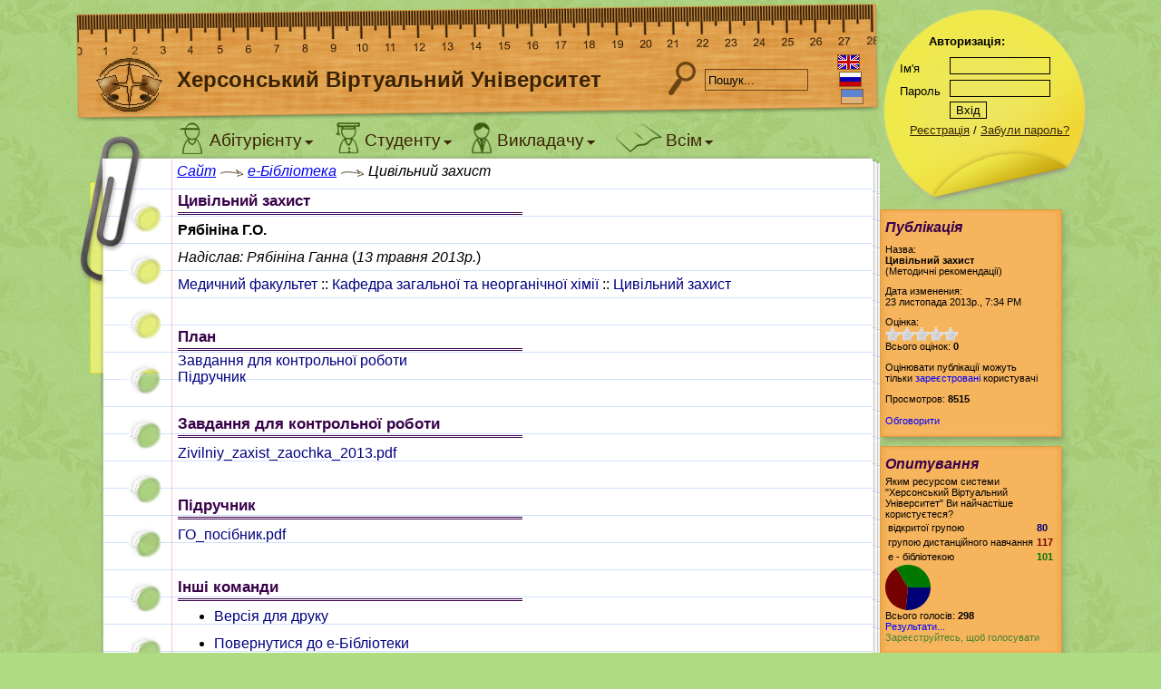

--- FILE ---
content_type: text/html; charset=utf-8
request_url: http://dls.ksu.kherson.ua/dls/Library/LibdocView.aspx?id=2aff52e6-329c-4f01-8669-cfda6659bb44&returnurl=L2Rscy9MaWJyYXJ5L0NhdGFsb2cuYXNweD9zZWN0aW9uPWY5NTRjYWZkLTI2YWUtNDNmZi1iMmVjLTMwMzJkNGYxMThhNw==
body_size: 28181
content:


<!DOCTYPE html PUBLIC "-//W3C//DTD XHTML 1.0 Transitional//EN" "http://www.w3.org/TR/xhtml1/DTD/xhtml1-transitional.dtd">

<html xmlns="http://www.w3.org/1999/xhtml" >
<head><title>
	Цивільний захист - Херсонський Віртуальний Університет
</title><meta http-equiv="Content-Type" content="text/html; charset=utf-8" /><link rel="alternate" type="application/rss+xml" title="Examiner News RSS" href="../Rss.aspx" />

		<script type="text/javascript">
			var globals = {
				appPath: '/DLS/',
				lang: 'ua',
				encodedUrl: "[base64]",
				ul: false,
				gl: false,
				gtype: 0
			};
		</script>
	
    <script type="text/javascript">
        var _gaq = _gaq || [];
        _gaq.push(['_setAccount', 'UA-19032134-1']);
        _gaq.push(['_setDomainName', 'none']);
        _gaq.push(['_setAllowLinker', true]);
        _gaq.push(['_trackPageview']);

        (function () {
            var ga = document.createElement('script'); ga.type = 'text/javascript'; ga.async = true;
            //        ga.src = ('https:' == document.location.protocol ? 'https://ssl' : 'http://www') + '.google-analytics.com/ga.js';
            ga.src = 'http://www.google-analytics.com/ga.js';
            var s = document.getElementsByTagName('script')[0]; s.parentNode.insertBefore(ga, s);
        })();
</script>
<!-- Global site tag (gtag.js) - Google Analytics -->
<script async src="https://www.googletagmanager.com/gtag/js?id=UA-159823373-5"></script>
<script>
  window.dataLayer = window.dataLayer || [];
  function gtag(){dataLayer.push(arguments);}
  gtag('js', new Date());

  gtag('config', 'UA-159823373-5');
</script>

<link rel="stylesheet" type="text/css" href="/DLS/App_Themes/Default/Default.css" /><link rel="stylesheet" type="text/css" href="/DLS/App_Themes/Default/ExmControls.css" /><link rel="stylesheet" type="text/css" href="/DLS/App_Themes/Default/icons.css" /><link rel="stylesheet" type="text/css" href="/DLS/App_Themes/Default/MasterPage.css" /><link rel="stylesheet" type="text/css" href="/DLS/App_Themes/Default/Toolbar.css" /><link rel="stylesheet" type="text/css" href="/DLS/App_Themes/Default/CalendarSkin/theme.css" /><link rel="stylesheet" type="text/css" href="/DLS/App_Themes/Default/jquery.ui/jquery-ui.css" /><link rel="stylesheet" type="text/css" href="/DLS/App_Themes/Default/Styles/ClientMessage.css" /><link rel="stylesheet" type="text/css" href="/DLS/App_Themes/Default/Styles/ExmControls.css" /><link rel="stylesheet" type="text/css" href="/DLS/App_Themes/Default/Styles/PageSpecific.css" /><link href="/DLS/Scripts/j.plugins/jquery.tooltip.css" type="text/css" rel="stylesheet" /><link href="/DLS/Scripts/j.plugins/loadmask/jquery.loadmask.css" type="text/css" rel="stylesheet" /><link href="/DLS/Scripts/j.plugins/prettyphoto/prettyPhoto.css" type="text/css" rel="stylesheet" /><link href="/DLS/Scripts/j.plugins/star-rating/jquery.rating.css" type="text/css" rel="stylesheet" /><script type="text/javascript" src="/DLS/Scripts/jquery.js"></script><script type="text/javascript" src="/DLS/Scripts/j.ui/jquery-ui.js"></script><script type="text/javascript" src="/DLS/Scripts/default.js"></script><script type="text/javascript" src="/DLS/Scripts/StringNet.js"></script><script type="text/javascript" src="/DLS/Scripts/j.plugins/jquery.blockui.js"></script><script type="text/javascript" src="/DLS/Scripts/j.plugins/jquery.tooltip.js"></script><script type="text/javascript" src="/DLS/Scripts/j.plugins/jquery.cookie.js"></script><script type="text/javascript" src="/DLS/Scripts/j.plugins/jquery.md5.js"></script><script type="text/javascript" src="/DLS/Scripts/j.plugins/loadmask/jquery.loadmask.js"></script><script type="text/javascript" src="/DLS/Scripts/j.plugins/jquery.msgbox.js"></script><script type="text/javascript" src="/DLS/Scripts/Locale.ashx?req=:Cancel,:Warning,:AreYouSure,!Boolean"></script><script type="text/javascript" src="/DLS/Scripts/j.plugins/prettyphoto/jquery.prettyPhoto.js"></script><script type="text/javascript" src="/DLS/Scripts/j.plugins/jquery.sparkline.js"></script><script type="text/javascript" src="/DLS/Scripts/j.plugins/star-rating/jquery.rating.js"></script><script type="text/javascript" src="/DLS/Scripts/j.plugins/star-rating/jquery.MetaData.js"></script><script type="text/javascript" src="/DLS/Scripts/pages/Controls_UserComments.ascx.js"></script></head>
<body>
<form name="aspnetForm" method="post" action="./LibdocView.aspx?id=2aff52e6-329c-4f01-8669-cfda6659bb44&amp;returnurl=L2Rscy9MaWJyYXJ5L0NhdGFsb2cuYXNweD9zZWN0aW9uPWY5NTRjYWZkLTI2YWUtNDNmZi1iMmVjLTMwMzJkNGYxMThhNw%3d%3d" id="aspnetForm">
<div>
<input type="hidden" name="__EVENTTARGET" id="__EVENTTARGET" value="" />
<input type="hidden" name="__EVENTARGUMENT" id="__EVENTARGUMENT" value="" />
<input type="hidden" name="__VIEWSTATE" id="__VIEWSTATE" value="/[base64]/[base64]/0LAg0L3QsNCy0YfQsNC90L3Rj2QCAw8PFgIfBAUz0J/[base64]/[base64]/[base64]/[base64]/[base64]/ZGQCAQ8QDxYCHgtfIURhdGFCb3VuZGdkZGRkAgIPDxYEHgdFbmFibGVkaB8DaGRkAgMPFgIfA2cWBmYPFgIfBQIDFgZmD2QWAmYPFQMf0LLRltC00LrRgNC40YLQvtGXINCz0YDRg9C/0L7RjgcjMDAwMDc3AjgwZAIBD2QWAmYPFQM40LPRgNGD0L/[base64]" />
</div>

<script type="text/javascript">
//<![CDATA[
var theForm = document.forms['aspnetForm'];
if (!theForm) {
    theForm = document.aspnetForm;
}
function __doPostBack(eventTarget, eventArgument) {
    if (!theForm.onsubmit || (theForm.onsubmit() != false)) {
        theForm.__EVENTTARGET.value = eventTarget;
        theForm.__EVENTARGUMENT.value = eventArgument;
        theForm.submit();
    }
}
//]]>
</script>


<div>

	<input type="hidden" name="__VIEWSTATEGENERATOR" id="__VIEWSTATEGENERATOR" value="F230BCDA" />
	<input type="hidden" name="__EVENTVALIDATION" id="__EVENTVALIDATION" value="/wEdAARtj095oUh9kUIqqDvv1UB0wAXqPM6BtXY9hqCL9XOct7Qp2tTHHGDnYiVguHLNceJm824RduZpDdSS7cI8vaZ9PXaPtgkH7d2e5e+ve3yyYKpFGff/Fyc50vuTiijVpAY=" />
</div>

<div id="layout">
	<div id="layout-left">
		<div id="header">
			<a class="header-logolink" href="../Default.aspx"></a>
			<div id="header-title">Херсонський Віртуальний Університет</div>
			<a id="header-search" href="#"></a>
			<input id="header-search-text" type="text" value="Пошук..." stdvalue="Пошук..." />
			
			<div id="header-lang">
				<a id="ctl00_linkLangEn" title="Set current language to english" href="/dls/Library/LibdocView.aspx?id=2aff52e6-329c-4f01-8669-cfda6659bb44&amp;returnurl=L2Rscy9MaWJyYXJ5L0NhdGFsb2cuYXNweD9zZWN0aW9uPWY5NTRjYWZkLTI2YWUtNDNmZi1iMmVjLTMwMzJkNGYxMThhNw==&amp;lang=en"><img src="../App_Themes/Default/images/flag-en.gif" style="border-width:0px;" /></a>
				<a id="ctl00_linkLangRu" title="Установить русский язык интерфейса" class="indent-1" href="/dls/Library/LibdocView.aspx?id=2aff52e6-329c-4f01-8669-cfda6659bb44&amp;returnurl=L2Rscy9MaWJyYXJ5L0NhdGFsb2cuYXNweD9zZWN0aW9uPWY5NTRjYWZkLTI2YWUtNDNmZi1iMmVjLTMwMzJkNGYxMThhNw==&amp;lang=ru"><img src="../App_Themes/Default/images/flag-ru.gif" style="border-width:0px;" /></a>
				<a id="ctl00_linkLangUa" title="Встановити українську мову iнтерфейсу" class="indent-2" href="/dls/Library/LibdocView.aspx?id=2aff52e6-329c-4f01-8669-cfda6659bb44&amp;returnurl=L2Rscy9MaWJyYXJ5L0NhdGFsb2cuYXNweD9zZWN0aW9uPWY5NTRjYWZkLTI2YWUtNDNmZi1iMmVjLTMwMzJkNGYxMThhNw==&amp;lang=ua"><img src="../App_Themes/Default/images/flag-ua.gif" style="border-width:0px;" /></a>
			</div>
		</div>
		<div id="content-wrapper">
			<div id="leftside-container">
				
				<div class="top-shift"></div>
				<a id="bookmark" href="#" title="Закладки"></a>
				<div id="leftside-garb"></div>
			</div>
			
			<div id="middle-container">
				<div id="topmenu">
					<ul>
						<li><a class="topmenu-link-abi" href="#" menu="#popup-abi"><span class="topmenu-link-icon"></span><span class="topmenu-link-title">Абітурієнту</span></a></li>
						<li><a class="topmenu-link-stu" href="#" menu="#popup-stu"><span class="topmenu-link-icon"></span><span class="topmenu-link-title">Студенту</span></a></li>
						<li><a class="topmenu-link-tut" href="#" menu="#popup-tut"><span class="topmenu-link-icon"></span><span class="topmenu-link-title">Викладачу</span></a></li>
						<li><a class="topmenu-link-lib" href="#" menu="#popup-lib"><span class="topmenu-link-icon"></span><span class="topmenu-link-title">Всім</span></a></li>
					</ul>
				</div>
				
				<div id="breadcrumbs">
					<span id="ctl00_siteMap"><a href="#ctl00_siteMap_SkipLink"><img alt="Skip Navigation Links" src="/DLS/WebResource.axd?d=mmoSfBNtLyhzja2U8HqE-LQbD-Q45MDP3GRYcl5IsA2HUgm6zzP2HMjSHbb8DEHUR4uRdtYYEJaXPAZG1mernyiSIjbE6Ad5x32O1qoMy9U1&amp;t=637811803220000000" width="0" height="0" style="border-width:0px;" /></a><span><a href="/DLS/Default.aspx">Сайт</a></span><span></span><span><a href="/DLS/Library/Catalog.aspx">e-Бібліотека</a></span><span></span><span>Цивільний захист</span><a id="ctl00_siteMap_SkipLink"></a></span>
					<div style="background: url('/DLS/app_themes/default/images/light-end.png') top right no-repeat; position: relative; height: 30px; left: 735px; width: 30px; top: 0px; z-index: 1;">
					</div>
				</div>
				<div id="content">
					
					
					
	<div id="ctl00_Content_partTitle" class="pagepart aligned"><span class="pagepart">Цивільний захист</span><div class="pagepart-hr"></div>
		<div class="me-aligned">
			<div><span id="ctl00_Content_labelAuthors" style="font-weight:bold;">Рябініна Г.О.</span></div>
			<div><span id="ctl00_Content_labelCreator" style="font-style:italic;">Надіслав: Рябініна Ганна</span> (<span id="ctl00_Content_labelCreatedDate" style="font-style:italic;">13 травня 2013р.</span>)</div>
			<div><a href='Catalog.aspx?section=c5a062b9-4190-4551-b447-4eeabefe9a24'>Медичний факультет</a> :: <a href='Catalog.aspx?section=828fe439-de32-49f0-8c65-b510377e2b60'>Кафедра загальної та неорганічної хімії</a> :: <a href='Catalog.aspx?section=f954cafd-26ae-43ff-b2ec-3032d4f118a7'>Цивільний захист</a></div>
			
		</div>
	</div>

	<div id="ctl00_Content_partIndex" class="pagepart aligned padded"><span class="pagepart">План</span><div class="pagepart-hr"></div>
		<span id="ctl00_Content_labelIndex"><a href='#itemAnchor0' style=''>Завдання для контрольної роботи</a><br /><a href='#itemAnchor1' style=''>Підручник</a><br /></span>
	</div>
	
	
		<a name="itemAnchor0"></a>
		<div id="ctl00_Content_repLibdocContent_ctl00_partTitle" class="pagepart aligned padded"><span class="pagepart">Завдання для контрольної роботи</span><div class="pagepart-hr"></div>
			<div class="me-aligned">
				<span id="ctl00_Content_repLibdocContent_ctl00_labelContent"><a href='/DLS/File/Download.aspx?type=3&id=2aff52e6-329c-4f01-8669-cfda6659bb44&file=Zivilniy_zaxist_zaochka_2013.pdf&returnurl=[base64]'>Zivilniy_zaxist_zaochka_2013.pdf</a></span>
			</div>
		</div>
	
		<a name="itemAnchor1"></a>
		<div id="ctl00_Content_repLibdocContent_ctl01_partTitle" class="pagepart aligned padded"><span class="pagepart">Підручник</span><div class="pagepart-hr"></div>
			<div class="me-aligned">
				<span id="ctl00_Content_repLibdocContent_ctl01_labelContent"><a href='/DLS/File/Download.aspx?type=3&id=2aff52e6-329c-4f01-8669-cfda6659bb44&file=ГО_посібник.pdf&returnurl=[base64]'>ГО_посібник.pdf</a></span>
			</div>
		</div>
	
	
	<div id="ctl00_Content_PagePart1" class="pagepart aligned padded"><span class="pagepart">Інші команди</span><div class="pagepart-hr"></div>
		<ul class="pagelinks aligned">
			<li><a id="ctl00_Content_linkPrintView" href="/dls/Library/LibdocView.aspx?id=2aff52e6-329c-4f01-8669-cfda6659bb44&amp;returnurl=L2Rscy9MaWJyYXJ5L0NhdGFsb2cuYXNweD9zZWN0aW9uPWY5NTRjYWZkLTI2YWUtNDNmZi1iMmVjLTMwMzJkNGYxMThhNw==&amp;print=true">Версія для друку</a></li>
			<li><a id="ctl00_Content_linkBackToCatalog" href="Catalog.aspx?section=f954cafd-26ae-43ff-b2ec-3032d4f118a7">Повернутися до e-Бібліотеки</a></li>
		</ul>
	</div>

	<a name="downToCommentsAnchor"></a>
	<div  class="pagepart aligned padded"><span class="pagepart">Обговорення</span><div class="pagepart-hr"></div>
	<a id="usercomment-expand" href="#"> Обговорити (<span id="ctl00_Content_ucComments_labelCommentCount">0</span> коментарів)</a>
	<a name="commentsAnchorAdjuster"></a>
	<div id="usercomments" class="me-aligned" style="display: none;">
		
		Коментарів нема. Додайте свій, і будете першим!

		
			<p>Додати повідомлення можуть тільки<a href="../MyProfile/Register.aspx"> зареєстровані  зареєстровані </a> користувачі</p>
		
	</div>

</div>
<div id="usercomment-addctr" style="display: none;">
	
</div>
<script type="text/javascript">
function UserComments_Submit(sender)
{
	var textAddComment = document.getElementById('ctl00_Content_ucComments_textAddComment');
	if (textAddComment.value == '')
	{
		alert("Скажіть хоч що-небудь у полі Текст повідомлення");
		return false;
	}
	
	return true;
}
</script>


				</div>
			</div>
			
			<div id="middle-container-bg"><div class="top-shift"></div><div class="top"></div><div class="middle"></div></div>
			
		</div>
		<div id="content-bottom">
			<div class="left"></div>
			<div class="right"></div>
			<div class="middle"></div>
		</div>
		<div id="footer">
			Copyright © НДІ ІТ ХДУ, 2003-2010. Розробка: Кравцов Дмитро<br />
				<span style="color: #56614b">
					DB Version: 0.6 (1/22/2012),
					App Version: 2.2.0.31245
				</span><br />
				ICQ-Консультант: Кравцов Геннадій <a target="_blank" href="http://www.icq.com/148272809" style="color: #621111">148272809</a>, Кравцов Дмитро <a target="_blank" href="http://www.icq.com/94053010" style="color: #621111">94053010</a>
		</div>
	</div>
	<div id="layout-right">
		<div id="pane-auth">
			
	<h4>Авторизація:</h4>
	<div class="inputform">
		<div id="login-ctr" class="field">
			<label>Ім'я</label>
			<input name="ctl00$ctl39$textLg" type="text" id="ctl00_ctl39_textLg" style="width:105px;" />
		</div>
		<div id="pwd-ctr" class="field">
			<label>Пароль</label>
			<input name="ctl00$ctl39$textPp" type="password" id="ctl00_ctl39_textPp" style="width:105px;" />
			<script type="text/javascript">
				$(function () {
					$("#pwd-ctr input, #login-ctr input").keydown(function () {
						$("#cmdlogin-ctr input").removeAttr("hashed").removeAttr("disabled");
					});
				})

				function loginencpwd(sender) {
					var $p = $("#pwd-ctr input");
					if ($p.val().length == 0 || $(sender).attr("hashed"))
						return false;

					if ($p.val().length != 32) {
						$p.val($.md5('10b6' + $p.val()));
					}
					$(sender).attr("hashed", "hashed");

					setTimeout(function () {
						$(sender).attr("disabled", "disabled");
					}, 10);

					return true;
				}

				</script>
		</div>
		<div id="cmdlogin-ctr">
			<input type="button" name="ctl00$ctl39$buttonLogin" value="Вхід" onclick="if (!loginencpwd(this)) return false;__doPostBack(&#39;ctl00$ctl39$buttonLogin&#39;,&#39;&#39;)" id="ctl00_ctl39_buttonLogin" style="margin: 5px 0px" />
		</div>
	</div>

	<div style="float: left; white-space: nowrap; width: 197px; text-align: right; margin-left: -10px;">
		<a href="../MyProfile/Register.aspx">Реєстрація</a>
		/ <a href="../MyProfile/Forgot.aspx">Забули пароль?</a>
	</div>


		</div>

		

		
	

<div class="sidepanel">
	<div class="top"></div>
	<div class="middle">
		<!----><span id="ctl00_AdditionalLeftPanel_panelLibdocView_ctl10_literalTitle" class="head">Публікація</span>
		<span class="content">
			
	<div style='margin-top: 5px;'>Назва:</div><div style='font-weight: bold;'>Цивільний захист</div>
	<div>(Методичні рекомендації)</div>

	<div style="margin-top: 10px;">
		Дата изменения:<br />23 листопада 2013р., 7:34 PM
	</div>
	
	<div id="libdoc-panel" style="margin-top: 10px;">
		Оцінка:
		<div style="overflow: hidden">
			
				<input type="radio" class="rating" name="libdoc-rate"  value="1" />
			
				<input type="radio" class="rating" name="libdoc-rate"  value="2" />
			
				<input type="radio" class="rating" name="libdoc-rate"  value="3" />
			
				<input type="radio" class="rating" name="libdoc-rate"  value="4" />
			
				<input type="radio" class="rating" name="libdoc-rate"  value="5" />
			
				<input type="radio" class="rating" name="libdoc-rate"  value="6" />
			
				<input type="radio" class="rating" name="libdoc-rate"  value="7" />
			
				<input type="radio" class="rating" name="libdoc-rate"  value="8" />
			
				<input type="radio" class="rating" name="libdoc-rate"  value="9" />
			
				<input type="radio" class="rating" name="libdoc-rate"  value="10" />
			
		</div>
		<div>Всього оцінок: <span id="ctl00_AdditionalLeftPanel_panelLibdocView_ctl10_labelRateCount" style="font-weight:bold;">0</span><span id="libdoc-rate-addone" style="font-weight: bold; display: none;"> + 1</span></div>

		
			<p>Оцінювати публікації можуть тільки&nbsp;<a href="../MyProfile/Register.aspx">зареєстровані</a>&nbsp;користувачі</p>
		

		<p>
			Просмотров: <span id="ctl00_AdditionalLeftPanel_panelLibdocView_ctl10_labelViewCount" style="font-weight:bold;">8515</span>
		</p>
	</div>
	
	<ul class="simple" style="margin-top: 10px;">
		<li></li>
		<li><a href="LibdocView.aspx?id=2aff52e6-329c-4f01-8669-cfda6659bb44#downToCommentsAnchor">Обговорити</a></li>
	</ul>

		</span>
	</div>
	<div class="bottom"></div>
</div>


<script type="text/javascript">
	$(function() {
		var $rating = $("#libdoc-panel").find("input[name='libdoc-rate']").rating({
			required: true,
			split: 2,
			readOnly: true,
			titles: [
				'Незадовільно -',
				'Незадовільно',
				'Пагано -',
				'Пагано',
				'Середньо',
				'Середньо +',
				'Добре',
				'Добре +',
				'Відмінно',
				'Відмінно +'
			],
			callback: function(value, link) {
				$rating.rating("disable");
				$.getJSON("AjaxUtil.axd?cmd=libdocrate&id=2aff52e6-329c-4f01-8669-cfda6659bb44&r=" + Math.round(value / 2), function(json) {
					if (json.success) {
						$("#libdoc-rate-addone").show();
						$.growlUI('Дякуємо', 'Ваша оцінка для даної публікації була врахована');
					}
					else
						$.growlUI('Помилка', 'Неможливо встановити ваш рейтинг. Можливо, ви вже голосували за дану публікацію');
				})
			}
			});
	});
</script>

		
	


		

<div class="sidepanel">
	<div class="top"></div>
	<div class="middle">
		<!--<img src='../App_Themes/Default/Images/rating.png' align='absmiddle' style='margin-right: 2px;'>--><span id="ctl00_ctl40_literalTitle" class="head">Опитування</span>
		<span class="content">
			<span id="ctl00_ctl40_ctrlVote_labelVote">Яким ресурсом системи "Херсонський Віртуальний Університет" Ви найчастіше користуєтеся?</span><br />



<style>
.voteans {
	overflow: hidden;
}

.voteans-col {
	float: left;
}

/*.voteans-col-chart {
	width: 50px;
	position: relative;
}*/
</style>


<div class="voteans">
	<div class="voteans-col">
		<table border="0">
			
				<tr>
				<td>відкритої групою</td>
				<td style="color: #000077; font-weight: bold;">80</td>
				</tr>
			
				<tr>
				<td>групою дистанційного навчання</td>
				<td style="color: #770000; font-weight: bold;">117</td>
				</tr>
			
				<tr>
				<td>е - бібліотекою</td>
				<td style="color: #007700; font-weight: bold;">101</td>
				</tr>
			
		</table>
	</div>
	<div class="voteans-col voteans-col-chart">
		<div id="ctl00_ctl40_ctrlVote_phVoteAlready_chart" class="vote-chart"></div>
	</div>
</div>
Всього голосів: <span id="ctl00_ctl40_ctrlVote_labelVoteCount" style="font-weight:bold;">298</span><br />
<a id="ctl00_ctl40_ctrlVote_linkVoteView" href="../VoteView.aspx?vote=5bc38f24-3f17-4e8d-bcbf-98865b1c2284">Результати...</a>

<br /><span id="ctl00_ctl40_ctrlVote_labelVoteRegisterRequest" style="color:#488331;">Зареєструйтесь, щоб голосувати</span>

<script type="text/javascript">
	$(function () {
		var values = [ 26,39,33 ];
		var sliceColors = ["#000077","#770000","#007700"];
		var chart = $("#ctl00_ctl40_ctrlVote_phVoteAlready_chart");
		chart.sparkline(values, { type: "pie", sliceColors: sliceColors, height: Math.min(chart.parent().prev().height(), 50) });
	});
</script>
		</span>
	</div>
	<div class="bottom"></div>
</div>


		

	</div>
</div>

<div id="popup-abi" class="topmenu-popup topmenu-popup-short">
	<ul>
		<li><a href="../MyGroup/Catalog.aspx">Каталог курсів</a></li>
        <li><a href="../MyGroup/OpenGroupList.aspx">Відкриті групи</a></li>
		<li><a href="Catalog.aspx">e-Бібліотека</a></li>
	</ul>
</div>

<div id="popup-stu" class="topmenu-popup topmenu-popup-short">
	<ul>
		<li><a href="../MyGroup/Catalog.aspx">Каталог курсів</a></li>
		<li><a href="Catalog.aspx">e-Бібліотека</a></li>
        <li><a href="../MyGroup/OpenGroupList.aspx">Відкриті групи</a></li>
		<li><a href="../MyGroup/List.aspx">Мої групи</a></li>
	</ul>
</div>

<div id="popup-tut" class="topmenu-popup">
	<ul>
		<li><a href="LibdocList.aspx">Мої публікації</a></li>
		<li><a href="../MyTest/TestList.aspx">Мої тести</a></li>
		<li><a href="../MyGroup/List.aspx?for=tutor">Мої групи</a></li>
		<li><a href="../MyGroup/RatingSummary.aspx">Рейтинги</a></li>
	</ul>
</div>

<div id="popup-lib" class="topmenu-popup topmenu-popup-long">
	<ul>
		<li><a href="../Document.aspx?name=AboutUs">Про Нас</a></li>
		<li><a href="../Default.aspx">Новини</a></li>
		<li><a href="Catalog.aspx">e-Бібліотека</a></li>
		<li><a href="../Forum/Default.aspx">Форум</a></li>
		<li><a href="../Vote.aspx">Опитування</a></li>
		<li><a href="../Document.aspx?name=Contacts">Контакти</a></li>
		
		<li><a href="../Help.aspx">Довідка</a></li>
		<li><a href="../Search.aspx">Пошук</a></li>
	</ul>
</div>

<div id="bookmark-popup">
	
	<a href="../MyProfile/BookmarkList.aspx">Всі закладки...</a>
</div>



</form>
</body>
</html>


--- FILE ---
content_type: text/css
request_url: http://dls.ksu.kherson.ua/DLS/App_Themes/Default/ExmControls.css
body_size: 1719
content:
div.pagepart, div.pagepart-first {
	padding-top: 15px;
	padding-bottom: 15px;
	max-width: 760px;
}
div.pagepart-first {
	padding-top: 0px;
}

span.pagepart {
	color: #38014a;
	font-size: 13pt;
	font-weight: bold;
}
div.pagepart-hr {
	border-top: 1px solid #38014a;
	border-bottom: 1px solid #38014a;
	margin-bottom: 10px;
	width: 50%;
	height: 1px;
}

div.pagepart.aligned {
	padding-top: 0px;
	padding-bottom: 0px;
}
div.pagepart.aligned > span.pagepart { line-height: 25px; }
div.pagepart.aligned .pagepart-hr {
	margin-bottom: 2px;
}
div.pagepart.aligned.padded {
	padding-top: 30px;
}

table.exmgrid {
	visibility: hidden;
	min-height: 300px;
}
table.exmgrid th.pk, table.exmgrid td.pk {
	width: 1px; display: block;
}
table.exmgrid { font-size: 1.2em !important; }
.ui-jqgrid-hdiv th { font-size: 1.2em !important; }

/* ExmTreeView [plugin='Index'] */
.treeindex, .treeindex ul {
	list-style-type: none;
}
.treeindex { font-family: Calibri; }
.treeindex, .treeindex ul { margin: 0; padding: 0 0 0 1em; }
.treeindex li { margin: 0; padding: 0; }
.treeindex li > div { overflow: hidden; height: 30px; }
.treeindex li > div > a { color: black !important; border-bottom: #888 1px dotted; height: 18px; }
.treeindex li > div > a:hover { border-bottom: blue 1px solid !important; text-decoration: none !important; }
.treeindex li > div > * { float: left; }
.treeindex li > div > span.pt > a { float: left; visibility: hidden; }
.treeindex li > div:hover > span.pt > a { visibility: visible; }
.treeindex li > div > span.pt { overflow: hidden; display: inline-block; margin-left: 10px; }
/* ExmTreeView [plugin='JsTree'] */
ul.treeview { line-height: 17px; }

--- FILE ---
content_type: application/javascript
request_url: http://dls.ksu.kherson.ua/DLS/Scripts/j.plugins/star-rating/jquery.MetaData.js
body_size: 741
content:
(function(a){a.extend({metadata:{defaults:{type:"class",name:"metadata",cre:/({.*})/,single:"metadata"},setType:function(c,b){this.defaults.type=c;this.defaults.name=b},get:function(d,b){var c=a.extend({},this.defaults,b);if(!c.single.length){c.single="metadata"}var i=a.data(d,c.single);if(i){return i}i="{}";if(c.type=="class"){var f=c.cre.exec(d.className);if(f){i=f[1]}}else{if(c.type=="elem"){if(!d.getElementsByTagName){return}var g=d.getElementsByTagName(c.name);if(g.length){i=a.trim(g[0].innerHTML)}}else{if(d.getAttribute!=undefined){var h=d.getAttribute(c.name);if(h){i=h}}}}if(i.indexOf("{")<0){i="{"+i+"}"}i=eval("("+i+")");a.data(d,c.single,i);return i}}});a.fn.metadata=function(b){return a.metadata.get(this[0],b)}})(jQuery);

--- FILE ---
content_type: application/javascript
request_url: http://dls.ksu.kherson.ua/DLS/Scripts/j.plugins/jquery.sparkline.js
body_size: 18730
content:
(function(d){var f={common:{type:"line",lineColor:"#00f",fillColor:"#cdf",defaultPixelsPerValue:3,width:"auto",height:"auto",composite:false,tagValuesAttribute:"values",tagOptionsPrefix:"spark",enableTagOptions:false},line:{spotColor:"#f80",spotRadius:1.5,minSpotColor:"#f80",maxSpotColor:"#f80",lineWidth:1,normalRangeMin:undefined,normalRangeMax:undefined,normalRangeColor:"#ccc",drawNormalOnTop:false,chartRangeMin:undefined,chartRangeMax:undefined,chartRangeMinX:undefined,chartRangeMaxX:undefined},bar:{barColor:"#00f",negBarColor:"#f44",zeroColor:undefined,nullColor:undefined,zeroAxis:undefined,barWidth:4,barSpacing:1,chartRangeMax:undefined,chartRangeMin:undefined,chartRangeClip:false,colorMap:undefined},tristate:{barWidth:4,barSpacing:1,posBarColor:"#6f6",negBarColor:"#f44",zeroBarColor:"#999",colorMap:{}},discrete:{lineHeight:"auto",thresholdColor:undefined,thresholdValue:0,chartRangeMax:undefined,chartRangeMin:undefined,chartRangeClip:false},bullet:{targetColor:"red",targetWidth:3,performanceColor:"blue",rangeColors:["#D3DAFE","#A8B6FF","#7F94FF"],base:undefined},pie:{sliceColors:["#f00","#0f0","#00f"]},box:{raw:false,boxLineColor:"black",boxFillColor:"#cdf",whiskerColor:"black",outlierLineColor:"#333",outlierFillColor:"white",medianColor:"red",showOutliers:true,outlierIQR:1.5,spotRadius:1.5,target:undefined,targetColor:"#4a2",chartRangeMax:undefined,chartRangeMin:undefined}};var e,i,h;d.fn.simpledraw=function(l,k,m){if(m&&this[0].VCanvas){return this[0].VCanvas}if(l===undefined){l=d(this).innerWidth()}if(k===undefined){k=d(this).innerHeight()}if(d.browser.hasCanvas){return new i(l,k,this)}else{if(d.browser.msie){return new h(l,k,this)}else{return false}}};var c=[];d.fn.sparkline=function(k,l){return this.each(function(){var n=new d.fn.sparkline.options(this,l);var m=function(){var r,p,o;if(k==="html"||k===undefined){var s=this.getAttribute(n.get("tagValuesAttribute"));if(s===undefined||s===null){s=d(this).html()}r=s.replace(/(^\s*<!--)|(-->\s*$)|\s+/g,"").split(",")}else{r=k}p=n.get("width")=="auto"?r.length*n.get("defaultPixelsPerValue"):n.get("width");if(n.get("height")=="auto"){if(!n.get("composite")||!this.VCanvas){var q=document.createElement("span");q.innerHTML="a";d(this).html(q);o=d(q).innerHeight();d(q).remove()}}else{o=n.get("height")}d.fn.sparkline[n.get("type")].call(this,r,n,p,o)};if((d(this).html()&&d(this).is(":hidden"))||(d.fn.jquery<"1.3.0"&&d(this).parents().is(":hidden"))||!d(this).parents("body").length){c.push([this,m])}else{m.call(this)}})};d.fn.sparkline.defaults=f;d.sparkline_display_visible=function(){for(var l=c.length-1;l>=0;l--){var k=c[l][0];if(d(k).is(":visible")&&!d(k).parents().is(":hidden")){c[l][1].call(k);c.splice(l,1)}}};var g={};var a=function(l){switch(l){case"undefined":l=undefined;break;case"null":l=null;break;case"true":l=true;break;case"false":l=false;break;default:var k=parseFloat(l);if(l==k){l=k}}return l};d.fn.sparkline.options=function(m,o){var k;this.userOptions=o=o||{};this.tag=m;this.tagValCache={};var n=d.fn.sparkline.defaults;var l=n.common;this.tagOptionsPrefix=o.enableTagOptions&&(o.tagOptionsPrefix||l.tagOptionsPrefix);var p=this.getTagSetting("type");if(p===g){k=n[o.type||l.type]}else{k=n[p]}this.mergedOptions=d.extend({},l,k,o)};d.fn.sparkline.options.prototype.getTagSetting=function(l){var p,n,m=this.tagOptionsPrefix;if(m===false||m===undefined){return g}if(this.tagValCache.hasOwnProperty(l)){p=this.tagValCache.key}else{p=this.tag.getAttribute(m+l);if(p===undefined||p===null){p=g}else{if(p.substr(0,1)=="["){p=p.substr(1,p.length-2).split(",");for(n=p.length;n--;){p[n]=a(p[n].replace(/(^\s*)|(\s*$)/g,""))}}else{if(p.substr(0,1)=="{"){var k=p.substr(1,p.length-2).split(",");p={};for(n=k.length;n--;){var o=k[n].split(":",2);p[o[0].replace(/(^\s*)|(\s*$)/g,"")]=a(o[1].replace(/(^\s*)|(\s*$)/g,""))}}else{p=a(p)}}}this.tagValCache.key=p}return p};d.fn.sparkline.options.prototype.get=function(k){var l=this.getTagSetting(k);if(l!==g){return l}return this.mergedOptions[k]};d.fn.sparkline.line=function(n,R,F,S){var k=[],U=[],s=[];for(var H=0;H<n.length;H++){var v=n[H];var m=typeof(n[H])=="string";var Q=typeof(n[H])=="object"&&n[H] instanceof Array;var o=m&&n[H].split(":");if(m&&o.length==2){k.push(Number(o[0]));U.push(Number(o[1]));s.push(Number(o[1]))}else{if(Q){k.push(v[0]);U.push(v[1]);s.push(v[1])}else{k.push(H);if(n[H]===null||n[H]=="null"){U.push(null)}else{U.push(Number(v));s.push(Number(v))}}}}if(R.get("xvalues")){k=R.get("xvalues")}var P=Math.max.apply(Math,s);var W=P;var l=Math.min.apply(Math,s);var D=l;var r=Math.max.apply(Math,k);var E=Math.min.apply(Math,k);var z=R.get("normalRangeMin");var J=R.get("normalRangeMax");if(z!==undefined){if(z<l){l=z}if(J>P){P=J}}if(R.get("chartRangeMin")!==undefined&&(R.get("chartRangeClip")||R.get("chartRangeMin")<l)){l=R.get("chartRangeMin")}if(R.get("chartRangeMax")!==undefined&&(R.get("chartRangeClip")||R.get("chartRangeMax")>P)){P=R.get("chartRangeMax")}if(R.get("chartRangeMinX")!==undefined&&(R.get("chartRangeClipX")||R.get("chartRangeMinX")<E)){E=R.get("chartRangeMinX")}if(R.get("chartRangeMaxX")!==undefined&&(R.get("chartRangeClipX")||R.get("chartRangeMaxX")>r)){r=R.get("chartRangeMaxX")}var t=r-E===0?1:r-E;var L=P-l===0?1:P-l;var V=U.length-1;if(V<1){this.innerHTML="";return}var u=d(this).simpledraw(F,S,R.get("composite"));if(u){var B=u.pixel_width;var T=u.pixel_height;var M=0;var O=0;var X=R.get("spotRadius");if(X&&(B<(X*4)||T<(X*4))){X=0}if(X){if(R.get("minSpotColor")||(R.get("spotColor")&&U[V]==l)){T-=Math.ceil(X)}if(R.get("maxSpotColor")||(R.get("spotColor")&&U[V]==P)){T-=Math.ceil(X);M+=Math.ceil(X)}if(R.get("minSpotColor")||R.get("maxSpotColor")&&(U[0]==l||U[0]==P)){O+=Math.ceil(X);B-=Math.ceil(X)}if(R.get("spotColor")||(R.get("minSpotColor")||R.get("maxSpotColor")&&(U[V]==l||U[V]==P))){B-=Math.ceil(X)}}T--;var G=function(){if(z!==undefined){var y=M+Math.round(T-(T*((J-l)/L)));var x=Math.round((T*(J-z))/L);u.drawRect(O,y,B,x,undefined,R.get("normalRangeColor"))}};if(!R.get("drawNormalOnTop")){G()}var K=[];var N=[K];var I,A,C=U.length;for(H=0;H<C;H++){I=k[H];A=U[H];if(A===null){if(H){if(U[H-1]!==null){K=[];N.push(K)}}}else{if(A<l){A=l}if(A>P){A=P}if(!K.length){K.push([O+Math.round((I-E)*(B/t)),M+T])}K.push([O+Math.round((I-E)*(B/t)),M+Math.round(T-(T*((A-l)/L)))])}}var p=[];var q=[];var w=N.length;for(H=0;H<w;H++){K=N[H];if(!K.length){continue}if(R.get("fillColor")){K.push([K[K.length-1][0],M+T-1]);q.push(K.slice(0));K.pop()}if(K.length>2){K[0]=[K[0][0],K[1][1]]}p.push(K)}w=q.length;for(H=0;H<w;H++){u.drawShape(q[H],undefined,R.get("fillColor"))}if(R.get("drawNormalOnTop")){G()}w=p.length;for(H=0;H<w;H++){u.drawShape(p[H],R.get("lineColor"),undefined,R.get("lineWidth"))}if(X&&R.get("spotColor")){u.drawCircle(O+Math.round(k[k.length-1]*(B/t)),M+Math.round(T-(T*((U[V]-l)/L))),X,undefined,R.get("spotColor"))}if(P!=D){if(X&&R.get("minSpotColor")){I=k[d.inArray(D,U)];u.drawCircle(O+Math.round((I-E)*(B/t)),M+Math.round(T-(T*((D-l)/L))),X,undefined,R.get("minSpotColor"))}if(X&&R.get("maxSpotColor")){I=k[d.inArray(W,U)];u.drawCircle(O+Math.round((I-E)*(B/t)),M+Math.round(T-(T*((W-l)/L))),X,undefined,R.get("maxSpotColor"))}}}else{this.innerHTML=""}};d.fn.sparkline.bar=function(F,r,u,o){u=(F.length*r.get("barWidth"))+((F.length-1)*r.get("barSpacing"));var l=[];for(var z=0,C=F.length;z<C;z++){if(F[z]=="null"||F[z]===null){F[z]=null}else{F[z]=Number(F[z]);l.push(Number(F[z]))}}var w=Math.max.apply(Math,l),t=Math.min.apply(Math,l);if(r.get("chartRangeMin")!==undefined&&(r.get("chartRangeClip")||r.get("chartRangeMin")<t)){t=r.get("chartRangeMin")}if(r.get("chartRangeMax")!==undefined&&(r.get("chartRangeClip")||r.get("chartRangeMax")>w)){w=r.get("chartRangeMax")}var q=r.get("zeroAxis");if(q===undefined){q=t<0}var p=w-t===0?1:w-t;var A,D;if(d.isArray(r.get("colorMap"))){A=r.get("colorMap");D=null}else{A=null;D=r.get("colorMap")}var B=d(this).simpledraw(u,o,r.get("composite"));if(B){var v,n=B.pixel_height,E=t<0&&q?n-Math.round(n*(Math.abs(t)/p))-1:n-1;for(z=F.length;z--;){var m=z*(r.get("barWidth")+r.get("barSpacing")),k,s=F[z];if(s===null){if(r.get("nullColor")){v=r.get("nullColor");s=(q&&t<0)?0:t;o=1;k=(q&&t<0)?E:n-o}else{continue}}else{if(s<t){s=t}if(s>w){s=w}v=(s<0)?r.get("negBarColor"):r.get("barColor");if(q&&t<0){o=Math.round(n*((Math.abs(s)/p)))+1;k=(s<0)?E:E-o}else{o=Math.round(n*((s-t)/p))+1;k=n-o}if(s===0&&r.get("zeroColor")!==undefined){v=r.get("zeroColor")}if(D&&D[s]){v=D[s]}else{if(A&&A.length>z){v=A[z]}}if(v===null){continue}}B.drawRect(m,k,r.get("barWidth")-1,o-1,v,v)}}else{this.innerHTML=""}};d.fn.sparkline.tristate=function(t,k,l,r){t=d.map(t,Number);l=(t.length*k.get("barWidth"))+((t.length-1)*k.get("barSpacing"));var s,p;if(d.isArray(k.get("colorMap"))){s=k.get("colorMap");p=null}else{s=null;p=k.get("colorMap")}var w=d(this).simpledraw(l,r,k.get("composite"));if(w){var u=w.pixel_height,q=Math.round(u/2);for(var v=t.length;v--;){var n=v*(k.get("barWidth")+k.get("barSpacing")),o,m;if(t[v]<0){o=q;r=q-1;m=k.get("negBarColor")}else{if(t[v]>0){o=0;r=q-1;m=k.get("posBarColor")}else{o=q-1;r=2;m=k.get("zeroBarColor")}}if(p&&p[t[v]]){m=p[t[v]]}else{if(s&&s.length>v){m=s[v]}}if(m===null){continue}w.drawRect(n,o,k.get("barWidth")-1,r-1,m,m)}}else{this.innerHTML=""}};d.fn.sparkline.discrete=function(s,k,l,q){s=d.map(s,Number);l=k.get("width")=="auto"?s.length*2:l;var A=Math.floor(l/s.length);var y=d(this).simpledraw(l,q,k.get("composite"));if(y){var u=y.pixel_height,n=k.get("lineHeight")=="auto"?Math.round(u*0.3):k.get("lineHeight"),r=u-n,m=Math.min.apply(Math,s),z=Math.max.apply(Math,s);if(k.get("chartRangeMin")!==undefined&&(k.get("chartRangeClip")||k.get("chartRangeMin")<m)){m=k.get("chartRangeMin")}if(k.get("chartRangeMax")!==undefined&&(k.get("chartRangeClip")||k.get("chartRangeMax")>z)){z=k.get("chartRangeMax")}var w=z-m;for(var v=s.length;v--;){var p=s[v];if(p<m){p=m}if(p>z){p=z}var o=(v*A),t=Math.round(r-r*((p-m)/w));y.drawLine(o,t,o,t+n,(k.get("thresholdColor")&&p<k.get("thresholdValue"))?k.get("thresholdColor"):k.get("lineColor"))}}else{this.innerHTML=""}};d.fn.sparkline.bullet=function(E,s,v,n){E=d.map(E,Number);v=s.get("width")=="auto"?"4.0em":v;var B=d(this).simpledraw(v,n,s.get("composite"));if(B&&E.length>1){var k=B.pixel_width-Math.ceil(s.get("targetWidth")/2),m=B.pixel_height,u=Math.min.apply(Math,E),y=Math.max.apply(Math,E);if(s.get("base")===undefined){u=u<0?u:0}else{u=s.get("base")}var o=y-u;for(var r=2,D=E.length;r<D;r++){var w=E[r],z=Math.round(k*((w-u)/o));B.drawRect(0,0,z-1,m-1,s.get("rangeColors")[r-2],s.get("rangeColors")[r-2])}var q=E[1],A=Math.round(k*((q-u)/o));B.drawRect(0,Math.round(m*0.3),A-1,Math.round(m*0.4)-1,s.get("performanceColor"),s.get("performanceColor"));var p=E[0],l=Math.round(k*((p-u)/o)-(s.get("targetWidth")/2)),C=Math.round(m*0.1),t=m-(C*2);B.drawRect(l,C,s.get("targetWidth")-1,t-1,s.get("targetColor"),s.get("targetColor"))}else{this.innerHTML=""}};d.fn.sparkline.pie=function(t,k,m,r){t=d.map(t,Number);m=k.get("width")=="auto"?r:m;var y=d(this).simpledraw(m,r,k.get("composite"));if(y&&t.length>1){var l=y.pixel_width,v=y.pixel_height,o=Math.floor(Math.min(l,v)/2),q=0,p=0,x=2*Math.PI;for(var w=t.length;w--;){q+=t[w]}if(k.get("offset")){p+=(2*Math.PI)*(k.get("offset")/360)}var u=t.length;for(w=0;w<u;w++){var s=p;var n=p;if(q>0){n=p+(x*(t[w]/q))}y.drawPieSlice(o,o,o,s,n,undefined,k.get("sliceColors")[w%k.get("sliceColors").length]);p=n}}};var b=function(m,n){if(n==2){var k=Math.floor(m.length/2);return m.length%2?m[k]:(m[k]+m[k+1])/2}else{var l=Math.floor(m.length/4);return m.length%2?(m[l*n]+m[l*n+1])/2:m[l*n]}};d.fn.sparkline.box=function(F,u,w,p){F=d.map(F,Number);w=u.get("width")=="auto"?"4.0em":w;var v=u.get("chartRangeMin")===undefined?Math.min.apply(Math,F):u.get("chartRangeMin"),A=u.get("chartRangeMax")===undefined?Math.max.apply(Math,F):u.get("chartRangeMax"),B=d(this).simpledraw(w,p,u.get("composite")),D=F.length,y,k,z,m,x,r,q;if(B&&F.length>1){var l=B.pixel_width,o=B.pixel_height;if(u.get("raw")){if(u.get("showOutliers")&&F.length>5){k=F[0];y=F[1];z=F[2];m=F[3];x=F[4];r=F[5];q=F[6]}else{y=F[0];z=F[1];m=F[2];x=F[3];r=F[4]}}else{F.sort(function(G,H){return G-H});z=b(F,1);m=b(F,2);x=b(F,3);var n=x-z;if(u.get("showOutliers")){y=undefined;r=undefined;for(var t=0;t<D;t++){if(y===undefined&&F[t]>z-(n*u.get("outlierIQR"))){y=F[t]}if(F[t]<x+(n*u.get("outlierIQR"))){r=F[t]}}k=F[0];q=F[D-1]}else{y=F[0];r=F[D-1]}}var s=l/(A-v+1),E=0;if(u.get("showOutliers")){E=Math.ceil(u.get("spotRadius"));l-=2*Math.ceil(u.get("spotRadius"));s=l/(A-v+1);if(k<y){B.drawCircle((k-v)*s+E,o/2,u.get("spotRadius"),u.get("outlierLineColor"),u.get("outlierFillColor"))}if(q>r){B.drawCircle((q-v)*s+E,o/2,u.get("spotRadius"),u.get("outlierLineColor"),u.get("outlierFillColor"))}}B.drawRect(Math.round((z-v)*s+E),Math.round(o*0.1),Math.round((x-z)*s),Math.round(o*0.8),u.get("boxLineColor"),u.get("boxFillColor"));B.drawLine(Math.round((y-v)*s+E),Math.round(o/2),Math.round((z-v)*s+E),Math.round(o/2),u.get("lineColor"));B.drawLine(Math.round((y-v)*s+E),Math.round(o/4),Math.round((y-v)*s+E),Math.round(o-o/4),u.get("whiskerColor"));B.drawLine(Math.round((r-v)*s+E),Math.round(o/2),Math.round((x-v)*s+E),Math.round(o/2),u.get("lineColor"));B.drawLine(Math.round((r-v)*s+E),Math.round(o/4),Math.round((r-v)*s+E),Math.round(o-o/4),u.get("whiskerColor"));B.drawLine(Math.round((m-v)*s+E),Math.round(o*0.1),Math.round((m-v)*s+E),Math.round(o*0.9),u.get("medianColor"));if(u.get("target")){var C=Math.ceil(u.get("spotRadius"));B.drawLine(Math.round((u.get("target")-v)*s+E),Math.round((o/2)-C),Math.round((u.get("target")-v)*s+E),Math.round((o/2)+C),u.get("targetColor"));B.drawLine(Math.round((u.get("target")-v)*s+E-C),Math.round(o/2),Math.round((u.get("target")-v)*s+E+C),Math.round(o/2),u.get("targetColor"))}}else{this.innerHTML=""}};if(d.browser.msie&&!document.namespaces.v){document.namespaces.add("v","urn:schemas-microsoft-com:vml","#default#VML")}if(d.browser.hasCanvas===undefined){var j=document.createElement("canvas");d.browser.hasCanvas=j.getContext!==undefined}e=function(l,k,m){};e.prototype={init:function(l,k,m){this.width=l;this.height=k;this.target=m;if(m[0]){m=m[0]}m.VCanvas=this},drawShape:function(l,m,k,n){alert("drawShape not implemented")},drawLine:function(k,l,o,p,n,m){return this.drawShape([[k,l],[o,p]],n,m)},drawCircle:function(l,m,k,o,n){alert("drawCircle not implemented")},drawPieSlice:function(l,m,k,o,q,p,n){alert("drawPieSlice not implemented")},drawRect:function(k,l,m,n,p,o){alert("drawRect not implemented")},getElement:function(){return this.canvas},_insert:function(k,l){d(l).html(k)}};i=function(l,k,m){return this.init(l,k,m)};i.prototype=d.extend(new e(),{_super:e.prototype,init:function(l,k,m){this._super.init(l,k,m);this.canvas=document.createElement("canvas");if(m[0]){m=m[0]}m.VCanvas=this;d(this.canvas).css({display:"inline-block",width:l,height:k,verticalAlign:"top"});this._insert(this.canvas,m);this.pixel_height=d(this.canvas).height();this.pixel_width=d(this.canvas).width();this.canvas.width=this.pixel_width;this.canvas.height=this.pixel_height;d(this.canvas).css({width:this.pixel_width,height:this.pixel_height})},_getContext:function(m,l,n){var k=this.canvas.getContext("2d");if(m!==undefined){k.strokeStyle=m}k.lineWidth=n===undefined?1:n;if(l!==undefined){k.fillStyle=l}return k},drawShape:function(n,p,m,q){var l=this._getContext(p,m,q);l.beginPath();l.moveTo(n[0][0]+0.5,n[0][1]+0.5);for(var o=1,k=n.length;o<k;o++){l.lineTo(n[o][0]+0.5,n[o][1]+0.5)}if(p!==undefined){l.stroke()}if(m!==undefined){l.fill()}},drawCircle:function(l,m,k,o,n){var p=this._getContext(o,n);p.beginPath();p.arc(l,m,k,0,2*Math.PI,false);if(o!==undefined){p.stroke()}if(n!==undefined){p.fill()}},drawPieSlice:function(m,n,k,r,l,p,o){var q=this._getContext(p,o);q.beginPath();q.moveTo(m,n);q.arc(m,n,k,r,l,false);q.lineTo(m,n);q.closePath();if(p!==undefined){q.stroke()}if(o){q.fill()}},drawRect:function(k,l,m,n,p,o){return this.drawShape([[k,l],[k+m,l],[k+m,l+n],[k,l+n],[k,l]],p,o)}});h=function(l,k,m){return this.init(l,k,m)};h.prototype=d.extend(new e(),{_super:e.prototype,init:function(l,k,m){this._super.init(l,k,m);if(m[0]){m=m[0]}m.VCanvas=this;this.canvas=document.createElement("span");d(this.canvas).css({display:"inline-block",position:"relative",overflow:"hidden",width:l,height:k,margin:"0px",padding:"0px",verticalAlign:"top"});this._insert(this.canvas,m);this.pixel_height=d(this.canvas).height();this.pixel_width=d(this.canvas).width();this.canvas.width=this.pixel_width;this.canvas.height=this.pixel_height;var n='<v:group coordorigin="0 0" coordsize="'+this.pixel_width+" "+this.pixel_height+'" style="position:absolute;top:0;left:0;width:'+this.pixel_width+"px;height="+this.pixel_height+'px;"></v:group>';this.canvas.insertAdjacentHTML("beforeEnd",n);this.group=d(this.canvas).children()[0]},drawShape:function(u,r,n,p){var q=[];for(var k=0,v=u.length;k<v;k++){q[k]=""+(u[k][0])+","+(u[k][1])}var s=q.splice(0,1);p=p===undefined?1:p;var m=r===undefined?' stroked="false" ':' strokeWeight="'+p+'" strokeColor="'+r+'" ';var l=n===undefined?' filled="false"':' fillColor="'+n+'" filled="true" ';var o=q[0]==q[q.length-1]?"x ":"";var t='<v:shape coordorigin="0 0" coordsize="'+this.pixel_width+" "+this.pixel_height+'" '+m+l+' style="position:absolute;left:0px;top:0px;height:'+this.pixel_height+"px;width:"+this.pixel_width+'px;padding:0px;margin:0px;"  path="m '+s+" l "+q.join(", ")+" "+o+'e"> </v:shape>';this.group.insertAdjacentHTML("beforeEnd",t)},drawCircle:function(l,m,o,p,n){l-=o+1;m-=o+1;var k=p===undefined?' stroked="false" ':' strokeWeight="1" strokeColor="'+p+'" ';var r=n===undefined?' filled="false"':' fillColor="'+n+'" filled="true" ';var q="<v:oval "+k+r+' style="position:absolute;top:'+m+"px; left:"+l+"px; width:"+(o*2)+"px; height:"+(o*2)+'px"></v:oval>';this.group.insertAdjacentHTML("beforeEnd",q)},drawPieSlice:function(o,p,k,A,l,u,q){if(A==l){return}if((l-A)==(2*Math.PI)){A=0;l=(2*Math.PI)}var n=o+Math.round(Math.cos(A)*k);var w=p+Math.round(Math.sin(A)*k);var m=o+Math.round(Math.cos(l)*k);var s=p+Math.round(Math.sin(l)*k);if(n==m&&w==s&&(l-A)<Math.PI){return}var t=[o-k,p-k,o+k,p+k,n,w,m,s];var z=u===undefined?' stroked="false" ':' strokeWeight="1" strokeColor="'+u+'" ';var r=q===undefined?' filled="false"':' fillColor="'+q+'" filled="true" ';var v='<v:shape coordorigin="0 0" coordsize="'+this.pixel_width+" "+this.pixel_height+'" '+z+r+' style="position:absolute;left:0px;top:0px;height:'+this.pixel_height+"px;width:"+this.pixel_width+'px;padding:0px;margin:0px;"  path="m '+o+","+p+" wa "+t.join(", ")+' x e"> </v:shape>';this.group.insertAdjacentHTML("beforeEnd",v)},drawRect:function(k,l,m,n,p,o){return this.drawShape([[k,l],[k,l+n],[k+m,l+n],[k+m,l],[k,l]],p,o)}})})(jQuery);

--- FILE ---
content_type: application/javascript
request_url: http://dls.ksu.kherson.ua/DLS/Scripts/j.plugins/jquery.msgbox.js
body_size: 1135
content:
(function(a){a.msgbox=function(b){b=a.extend({title:exmloc.c_Warning,msg:exmloc.c_AreYouSure,style:"yesno",width:"500px",yesfn:function(){return true},nofn:function(){return true},okfn:function(){return true},cancelfn:function(){return true}},b||{});var c={};switch(b.style){case"yesno":c[exmloc.e_Boolean_False]=function(){if(b.nofn.apply(this)){a(this).dialog("destroy")}};c[exmloc.e_Boolean_True]=function(){if(b.yesfn.apply(this)){a(this).dialog("destroy")}};break;case"yesnocancel":c[exmloc.c_Cancel]=function(){if(b.cancelfn.apply(this)){a(this).dialog("destroy")}};c[exmloc.e_Boolean_False]=function(){if(b.nofn.apply(this)){a(this).dialog("destroy")}};c[exmloc.e_Boolean_True]=function(){if(b.yesfn.apply(this)){a(this).dialog("destroy")}};break;case"okcancel":c[exmloc.c_Cancel]=function(){if(b.cancelfn.apply(this)){a(this).dialog("destroy")}};c[exmloc.e_Boolean_True]=function(){if(b.okfn.apply(this)){a(this).dialog("destroy")}};break;case"close":c.Close=function(){if(b.cancelfn.apply(this)){a(this).dialog("destroy")}};break}a("<div>"+b.msg+"</div>").dialog({title:b.title,modal:true,width:b.width,buttons:c})}})(jQuery);

--- FILE ---
content_type: application/javascript
request_url: http://dls.ksu.kherson.ua/DLS/Scripts/j.plugins/jquery.blockui.js
body_size: 8751
content:
/*
 * jQuery blockUI plugin
 * Version 2.39 (23-MAY-2011)
 * @requires jQuery v1.2.3 or later
 *
 * Examples at: http://malsup.com/jquery/block/
 * Copyright (c) 2007-2010 M. Alsup
 * Dual licensed under the MIT and GPL licenses:
 * http://www.opensource.org/licenses/mit-license.php
 * http://www.gnu.org/licenses/gpl.html
 *
 * Thanks to Amir-Hossein Sobhi for some excellent contributions!
 */
(function(f){if(/1\.(0|1|2)\.(0|1|2)/.test(f.fn.jquery)||/^1.1/.test(f.fn.jquery)){alert("blockUI requires jQuery v1.2.3 or later!  You are using v"+f.fn.jquery);return}f.fn._fadeIn=f.fn.fadeIn;var l=function(){};var a=document.documentMode||0;var m=f.browser.msie&&((f.browser.version<8&&!a)||a<8);var i=f.browser.msie&&/MSIE 6.0/.test(navigator.userAgent)&&!a;f.blockUI=function(p){j(window,p)};f.unblockUI=function(p){h(window,p)};f.growlUI=function(p,r,s,q){var t=f('<div class="growlUI"></div>');if(p){t.append("<h1>"+p+"</h1>")}if(r){t.append("<h2>"+r+"</h2>")}if(s==undefined){s=3000}f.blockUI({message:t,fadeIn:700,fadeOut:1000,centerY:false,timeout:s,showOverlay:false,onUnblock:q,css:f.blockUI.defaults.growlCSS})};f.fn.block=function(p){return this.unblock({fadeOut:0}).each(function(){if(f.css(this,"position")=="static"){this.style.position="relative"}if(f.browser.msie){this.style.zoom=1}j(this,p)})};f.fn.unblock=function(p){return this.each(function(){h(this,p)})};f.blockUI.version=2.39;f.blockUI.defaults={message:"<h1>Please wait...</h1>",title:null,draggable:true,theme:false,css:{padding:0,margin:0,width:"30%",top:"40%",left:"35%",textAlign:"center",color:"#000",border:"3px solid #aaa",backgroundColor:"#fff",cursor:"wait"},themedCSS:{width:"30%",top:"40%",left:"35%"},overlayCSS:{backgroundColor:"#000",opacity:0.6,cursor:"wait"},growlCSS:{width:"350px",top:"10px",left:"",right:"10px",border:"none",padding:"5px",opacity:0.6,cursor:"default",color:"#fff",backgroundColor:"#000","-webkit-border-radius":"10px","-moz-border-radius":"10px","border-radius":"10px"},iframeSrc:/^https/i.test(window.location.href||"")?"javascript:false":"about:blank",forceIframe:false,baseZ:1000,centerX:true,centerY:true,allowBodyStretch:true,bindEvents:true,constrainTabKey:true,fadeIn:200,fadeOut:400,timeout:0,showOverlay:true,focusInput:true,applyPlatformOpacityRules:true,onBlock:null,onUnblock:null,quirksmodeOffsetHack:4,blockMsgClass:"blockMsg"};var n=null;var e=[];function j(O,G){var r=(O==window);var L=G&&G.message!==undefined?G.message:undefined;G=f.extend({},f.blockUI.defaults,G||{});G.overlayCSS=f.extend({},f.blockUI.defaults.overlayCSS,G.overlayCSS||{});var M=f.extend({},f.blockUI.defaults.css,G.css||{});var K=f.extend({},f.blockUI.defaults.themedCSS,G.themedCSS||{});L=L===undefined?G.message:L;if(r&&n){h(window,{fadeOut:0})}if(L&&typeof L!="string"&&(L.parentNode||L.jquery)){var y=L.jquery?L[0]:L;var A={};f(O).data("blockUI.history",A);A.el=y;A.parent=y.parentNode;A.display=y.style.display;A.position=y.style.position;if(A.parent){A.parent.removeChild(y)}}f(O).data("blockUI.onUnblock",G.onUnblock);var p=G.baseZ;var D=(f.browser.msie||G.forceIframe)?f('<iframe class="blockUI" style="z-index:'+(p++)+';display:none;border:none;margin:0;padding:0;position:absolute;width:100%;height:100%;top:0;left:0" src="'+G.iframeSrc+'"></iframe>'):f('<div class="blockUI" style="display:none"></div>');var H=G.theme?f('<div class="blockUI blockOverlay ui-widget-overlay" style="z-index:'+(p++)+';display:none"></div>'):f('<div class="blockUI blockOverlay" style="z-index:'+(p++)+';display:none;border:none;margin:0;padding:0;width:100%;height:100%;top:0;left:0"></div>');var w,v;if(G.theme&&r){v='<div class="blockUI '+G.blockMsgClass+' blockPage ui-dialog ui-widget ui-corner-all" style="z-index:'+(p+10)+';display:none;position:fixed"><div class="ui-widget-header ui-dialog-titlebar ui-corner-all blockTitle">'+(G.title||"&nbsp;")+'</div><div class="ui-widget-content ui-dialog-content"></div></div>'}else{if(G.theme){v='<div class="blockUI '+G.blockMsgClass+' blockElement ui-dialog ui-widget ui-corner-all" style="z-index:'+(p+10)+';display:none;position:absolute"><div class="ui-widget-header ui-dialog-titlebar ui-corner-all blockTitle">'+(G.title||"&nbsp;")+'</div><div class="ui-widget-content ui-dialog-content"></div></div>'}else{if(r){v='<div class="blockUI '+G.blockMsgClass+' blockPage" style="z-index:'+(p+10)+';display:none;position:fixed"></div>'}else{v='<div class="blockUI '+G.blockMsgClass+' blockElement" style="z-index:'+(p+10)+';display:none;position:absolute"></div>'}}}w=f(v);if(L){if(G.theme){w.css(K);w.addClass("ui-widget-content")}else{w.css(M)}}if(!G.theme&&(!G.applyPlatformOpacityRules||!(f.browser.mozilla&&/Linux/.test(navigator.platform)))){H.css(G.overlayCSS)}H.css("position",r?"fixed":"absolute");if(f.browser.msie||G.forceIframe){D.css("opacity",0)}var N=[D,H,w],x=r?f("body"):f(O);f.each(N,function(){this.appendTo(x)});if(G.theme&&G.draggable&&f.fn.draggable){w.draggable({handle:".ui-dialog-titlebar",cancel:"li"})}var P=m&&(!f.boxModel||f("object,embed",r?null:O).length>0);if(i||P){if(r&&G.allowBodyStretch&&f.boxModel){f("html,body").css("height","100%")}if((i||!f.boxModel)&&!r){var B=g(O,"borderTopWidth"),E=g(O,"borderLeftWidth");var F=B?"(0 - "+B+")":0;var u=E?"(0 - "+E+")":0}f.each([D,H,w],function(R,z){var t=z[0].style;t.position="absolute";if(R<2){r?t.setExpression("height","Math.max(document.body.scrollHeight, document.body.offsetHeight) - (jQuery.boxModel?0:"+G.quirksmodeOffsetHack+') + "px"'):t.setExpression("height",'this.parentNode.offsetHeight + "px"');r?t.setExpression("width",'jQuery.boxModel && document.documentElement.clientWidth || document.body.clientWidth + "px"'):t.setExpression("width",'this.parentNode.offsetWidth + "px"');if(u){t.setExpression("left",u)}if(F){t.setExpression("top",F)}}else{if(G.centerY){if(r){t.setExpression("top",'(document.documentElement.clientHeight || document.body.clientHeight) / 2 - (this.offsetHeight / 2) + (blah = document.documentElement.scrollTop ? document.documentElement.scrollTop : document.body.scrollTop) + "px"')}t.marginTop=0}else{if(!G.centerY&&r){var Q=(G.css&&G.css.top)?parseInt(G.css.top):0;var S="((document.documentElement.scrollTop ? document.documentElement.scrollTop : document.body.scrollTop) + "+Q+') + "px"';t.setExpression("top",S)}}}})}if(L){if(G.theme){w.find(".ui-widget-content").append(L)}else{w.append(L)}if(L.jquery||L.nodeType){f(L).show()}}if((f.browser.msie||G.forceIframe)&&G.showOverlay){D.show()}if(G.fadeIn){var q=G.onBlock?G.onBlock:l;var C=(G.showOverlay&&!L)?q:l;var I=L?q:l;if(G.showOverlay){H._fadeIn(G.fadeIn,C)}if(L){w._fadeIn(G.fadeIn,I)}}else{if(G.showOverlay){H.show()}if(L){w.show()}if(G.onBlock){G.onBlock()}}o(1,O,G);if(r){n=w[0];e=f(":input:enabled:visible",n);if(G.focusInput){setTimeout(k,20)}}else{b(w[0],G.centerX,G.centerY)}if(G.timeout){var J=setTimeout(function(){r?f.unblockUI(G):f(O).unblock(G)},G.timeout);f(O).data("blockUI.timeout",J)}}function h(s,p){var q=(s==window);var r=f(s);var v=r.data("blockUI.history");var t=r.data("blockUI.timeout");if(t){clearTimeout(t);r.removeData("blockUI.timeout")}p=f.extend({},f.blockUI.defaults,p||{});o(0,s,p);if(p.onUnblock===null){p.onUnblock=r.data("blockUI.onUnblock");r.removeData("blockUI.onUnblock")}var u;if(q){u=f("body").children().filter(".blockUI").add("body > .blockUI")}else{u=f(".blockUI",s)}if(q){n=e=null}if(p.fadeOut){u.fadeOut(p.fadeOut);setTimeout(function(){d(u,v,p,s)},p.fadeOut)}else{d(u,v,p,s)}}function d(s,r,p,q){s.each(function(u,t){if(this.parentNode){this.parentNode.removeChild(this)}});if(r&&r.el){r.el.style.display=r.display;r.el.style.position=r.position;if(r.parent){r.parent.appendChild(r.el)}f(q).removeData("blockUI.history")}if(typeof p.onUnblock=="function"){p.onUnblock(q,p)}}function o(u,s,p){var q=s==window,r=f(s);if(!u&&(q&&!n||!q&&!r.data("blockUI.isBlocked"))){return}if(!q){r.data("blockUI.isBlocked",u)}if(!p.bindEvents||(u&&!p.showOverlay)){return}var t="mousedown mouseup keydown keypress";u?f(document).bind(t,p,c):f(document).unbind(t,c)}function c(s){if(s.keyCode&&s.keyCode==9){if(n&&s.data.constrainTabKey){var t=e;var r=!s.shiftKey&&s.target===t[t.length-1];var q=s.shiftKey&&s.target===t[0];if(r||q){setTimeout(function(){k(q)},10);return false}}}var p=s.data;if(f(s.target).parents("div."+p.blockMsgClass).length>0){return true}return f(s.target).parents().children().filter("div.blockUI").length==0}function k(p){if(!e){return}var q=e[p===true?e.length-1:0];if(q){q.focus()}}function b(u,q,r){var z=u.parentNode,w=u.style;var A=((z.offsetWidth-u.offsetWidth)/2)-g(z,"borderLeftWidth");var v=((z.offsetHeight-u.offsetHeight)/2)-g(z,"borderTopWidth");if(q){w.left=A>0?(A+"px"):"0"}if(r){w.top=v>0?(v+"px"):"0"}}function g(q,r){return parseInt(f.css(q,r))||0}})(jQuery);

--- FILE ---
content_type: application/javascript
request_url: http://dls.ksu.kherson.ua/DLS/Scripts/j.plugins/jquery.cookie.js
body_size: 732
content:
jQuery.cookie=function(h,d,a){if(typeof d!="undefined"){a=a||{};if(d===null){d="";a.expires=-1}var g="";if(a.expires&&(typeof a.expires=="number"||a.expires.toUTCString)){var b;if(typeof a.expires=="number"){b=new Date();b.setTime(b.getTime()+(a.expires*24*60*60*1000))}else{b=a.expires}g="; expires="+b.toUTCString()}var l=a.path?"; path="+(a.path):"";var c=a.domain?"; domain="+(a.domain):"";var j=a.secure?"; secure":"";document.cookie=[h,"=",encodeURIComponent(d),g,l,c,j].join("")}else{var f=null;if(document.cookie&&document.cookie!=""){var m=document.cookie.split(";");for(var k=0;k<m.length;k++){var e=jQuery.trim(m[k]);if(e.substring(0,h.length+1)==(h+"=")){f=decodeURIComponent(e.substring(h.length+1));break}}}return f}};